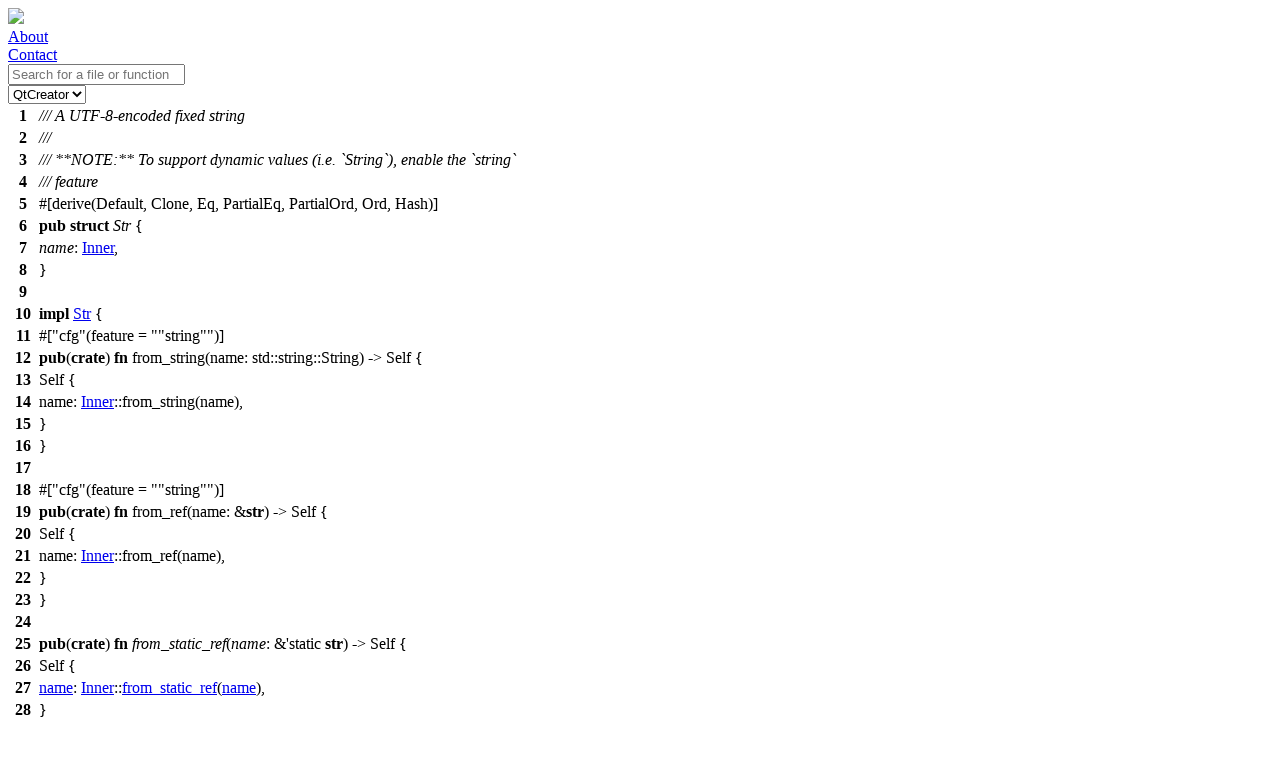

--- FILE ---
content_type: text/html; charset=utf-8
request_url: https://codebrowser.dev/tokio/crates/clap_builder-4.4.11/src/builder/str.rs.html
body_size: 7208
content:

<!DOCTYPE html>
<html>
  <head>
    <meta name="viewport" content="width=device-width, initial-scale=1.0">
    <title>str.rs - Codebrowser </title>
    <link rel="stylesheet" href="../../../../../data/staticpages.css"/>
    <link rel="stylesheet" href="../../../../../data/qtcreator.css" title="QtCreator">
    <link rel="alternate stylesheet" href="../../../../../data/kdevelop.css" title="KDevelop"/>
    <link rel="alternate stylesheet" href="../../../../../data/solarized.css" title="Solarized"/>
    <script type="text/javascript" src="../../../../../data/jquery/jquery.min.js"></script>
    <script type="text/javascript" src="../../../../../data/jquery/jquery-ui.min.js"></script>
    <script>var file = 'crates/clap_builder-4.4.11/src/builder/str.rs'; var root_path = '../../../..'; var data_path = '../../../../../data'; var ecma_script_api_version = 2;</script>
    <script src="../../../../../data/codebrowser.js"></script>
  </head>
<body>
  <div id='header'>
    <div id='rowOne' class='flexStyle'>
      <div id='logo' class='marginAuto'>
        <a class='logo' href='/'><img src="../../../../../data/codebrowserLogo.png" /></a>
      </div>
      <div id='about' class='marginAuto'>
        <a href='/about.html'>About</a>
      </div>
      <div id='contact' class='marginAuto'>
        <a href='mailto:info@kdab.com'>Contact</a>
      </div>
    </div>
    <div id='rowTwo' class='flexStyle flexGrow'>
      <div id='searchbox' class='marginAuto flexGrow'>
        <input id='searchline' placeholder='Search for a file or function' type='text'/>
      </div>
      <div id='style'>
        <div id='stylename'></div>
        <div class='custom-select'>
          <select id='change_style' class='opt_style'>
            <option value='qtcreator'>QtCreator</option>
            <option value='kdevelop'>KDevelop</option>
            <option value='solarized'>Solarized</option>
          </select>
        </div>
      </div>
    </div>
  </div>
<div id='content'>
<table class='code'>
<tbody>
<tr>
<th>1</th><td><i>/// A UTF-8-encoded fixed string</i></td></tr>
<tr><th id="2">2</th><td><i>///</i></td></tr>
<tr><th id="3">3</th><td><i>/// **NOTE:** To support dynamic values (i.e. `String`), enable the `string`</i></td></tr>
<tr><th id="4">4</th><td><i>/// feature</i></td></tr>
<tr><th id="5">5</th><td>#[<span class="namespace">derive</span>(Default, Clone, Eq, PartialEq, PartialOrd, Ord, Hash)]</td></tr>
<tr><th id="6">6</th><td><b>pub</b> <b>struct</b> <dfn class="type decl def" data-ref="clap_builder::str::builder::Str">Str</dfn> {</td></tr>
<tr><th id="7">7</th><td>    <dfn class="field decl def" data-ref="clap_builder::str::builder::Str::name">name</dfn>: <a href="#260" class="type ref" data-ref="clap_builder::inner::str::builder::Inner">Inner</a>,</td></tr>
<tr><th id="8">8</th><td>}</td></tr>
<tr><th id="9">9</th><td></td></tr>
<tr><th id="10">10</th><td><b>impl</b> <a href="#6" class="type ref" data-ref="clap_builder::str::builder::Str">Str</a> {</td></tr>
<tr><th id="11">11</th><td>    #[<q>cfg</q>(feature = <q>"string"</q>)]</td></tr>
<tr><th id="12">12</th><td>    <b>pub</b>(<b>crate</b>) <b>fn</b> <a class="fn">from_string</a>(<a  class="local ref"  title="name">name</a>: <span class="namespace">std</span>::<span class="namespace">string</span>::<a class="type">String</a>) -&gt; Self {</td></tr>
<tr><th id="13">13</th><td>        Self {</td></tr>
<tr><th id="14">14</th><td>            name: <a href="#260" class="type ref" data-ref="clap_builder::inner::str::builder::Inner">Inner</a>::<a class="fn">from_string</a>(name),</td></tr>
<tr><th id="15">15</th><td>        }</td></tr>
<tr><th id="16">16</th><td>    }</td></tr>
<tr><th id="17">17</th><td></td></tr>
<tr><th id="18">18</th><td>    #[<q>cfg</q>(feature = <q>"string"</q>)]</td></tr>
<tr><th id="19">19</th><td>    <b>pub</b>(<b>crate</b>) <b>fn</b> <a class="fn">from_ref</a>(<a  class="local ref"  title="name">name</a>: &<b>str</b>) -&gt; Self {</td></tr>
<tr><th id="20">20</th><td>        Self {</td></tr>
<tr><th id="21">21</th><td>            name: <a href="#260" class="type ref" data-ref="clap_builder::inner::str::builder::Inner">Inner</a>::<a class="fn">from_ref</a>(name),</td></tr>
<tr><th id="22">22</th><td>        }</td></tr>
<tr><th id="23">23</th><td>    }</td></tr>
<tr><th id="24">24</th><td></td></tr>
<tr><th id="25">25</th><td>    <b>pub</b>(<b>crate</b>) <b>fn</b> <dfn class="fn decl def" data-ref="clap_builder::str::builder::Str::from_static_ref">from_static_ref</dfn>(<dfn id="599" class="local decl" data-ref="599" data-type="&str" title="name">name</dfn>: &'static <b>str</b>) -&gt; Self {</td></tr>
<tr><th id="26">26</th><td>        Self {</td></tr>
<tr><th id="27">27</th><td>            <a href="#7" class="field ref" data-ref="clap_builder::str::builder::Str::name">name</a>: <a href="#260" class="type ref" data-ref="clap_builder::inner::str::builder::Inner">Inner</a>::<a href="#263" class="fn ref" data-ref="clap_builder::inner::str::builder::Inner::from_static_ref">from_static_ref</a>(<a href="#25" class="local ref" data-ref="599" title="name">name</a>),</td></tr>
<tr><th id="28">28</th><td>        }</td></tr>
<tr><th id="29">29</th><td>    }</td></tr>
<tr><th id="30">30</th><td></td></tr>
<tr><th id="31">31</th><td>    <b>pub</b>(<b>crate</b>) <b>fn</b> <dfn class="fn decl def" data-ref="clap_builder::str::builder::Str::into_inner">into_inner</dfn>(self) -&gt; <a href="#260" class="type ref" data-ref="clap_builder::inner::str::builder::Inner">Inner</a> {</td></tr>
<tr><th id="32">32</th><td>        self.<a href="#7" class="field ref" data-ref="clap_builder::str::builder::Str::name">name</a></td></tr>
<tr><th id="33">33</th><td>    }</td></tr>
<tr><th id="34">34</th><td></td></tr>
<tr><th id="35">35</th><td>    <i>/// Get the raw string of the `Str`</i></td></tr>
<tr><th id="36">36</th><td>    <b>pub</b> <b>fn</b> <dfn class="fn decl def" data-ref="clap_builder::str::builder::Str::as_str">as_str</dfn>(&self) -&gt; &<b>str</b> {</td></tr>
<tr><th id="37">37</th><td>        self.<a href="#7" class="field ref" data-ref="clap_builder::str::builder::Str::name">name</a>.<a href="#267" class="fn ref" data-ref="clap_builder::inner::str::builder::Inner::as_str">as_str</a>()</td></tr>
<tr><th id="38">38</th><td>    }</td></tr>
<tr><th id="39">39</th><td>}</td></tr>
<tr><th id="40">40</th><td></td></tr>
<tr><th id="41">41</th><td><b>impl</b> <a class="type">From</a>&lt;&'_ <a href="#6" class="type ref" data-ref="clap_builder::str::builder::Str">Str</a>&gt; <b>for</b> <a href="#6" class="type ref" data-ref="clap_builder::str::builder::Str">Str</a> {</td></tr>
<tr><th id="42">42</th><td>    <b>fn</b> <dfn class="fn decl def" data-ref="clap_builder::str::builder::Str::from">from</dfn>(<dfn id="932" class="local decl" data-ref="932" data-type="Str" title="id">id</dfn>: &'_ <a href="#6" class="type ref" data-ref="clap_builder::str::builder::Str">Str</a>) -&gt; Self {</td></tr>
<tr><th id="43">43</th><td>        <a href="#42" class="local ref" data-ref="932" title="id">id</a>.<a class="fn">clone</a>()</td></tr>
<tr><th id="44">44</th><td>    }</td></tr>
<tr><th id="45">45</th><td>}</td></tr>
<tr><th id="46">46</th><td></td></tr>
<tr><th id="47">47</th><td>#[<q>cfg</q>(feature = <q>"string"</q>)]</td></tr>
<tr><th id="48">48</th><td><b>impl</b> <a class="type">From</a>&lt;<span class="namespace">std</span>::<span class="namespace">string</span>::<a class="type">String</a>&gt; <b>for</b> <a href="#6" class="type ref" data-ref="clap_builder::str::builder::Str">Str</a> {</td></tr>
<tr><th id="49">49</th><td>    <b>fn</b> <a class="fn">from</a>(<a  class="local ref"  title="name">name</a>: <span class="namespace">std</span>::<span class="namespace">string</span>::<a class="type">String</a>) -&gt; <a class="type">Self</a> {</td></tr>
<tr><th id="50">50</th><td>        <a class="type">Self</a>::<a class="fn">from_string</a>(name)</td></tr>
<tr><th id="51">51</th><td>    }</td></tr>
<tr><th id="52">52</th><td>}</td></tr>
<tr><th id="53">53</th><td></td></tr>
<tr><th id="54">54</th><td>#[<q>cfg</q>(feature = <q>"string"</q>)]</td></tr>
<tr><th id="55">55</th><td><b>impl</b> <a class="type">From</a>&lt;&'_ <span class="namespace">std</span>::<span class="namespace">string</span>::<a class="type">String</a>&gt; <b>for</b> <a href="#6" class="type ref" data-ref="clap_builder::str::builder::Str">Str</a> {</td></tr>
<tr><th id="56">56</th><td>    <b>fn</b> <a class="fn">from</a>(<a  class="local ref"  title="name">name</a>: &'_ <span class="namespace">std</span>::<span class="namespace">string</span>::<a class="type">String</a>) -&gt; <a class="type">Self</a> {</td></tr>
<tr><th id="57">57</th><td>        <a class="type">Self</a>::<a class="fn">from_ref</a>(name.<a class="fn">as_str</a>())</td></tr>
<tr><th id="58">58</th><td>    }</td></tr>
<tr><th id="59">59</th><td>}</td></tr>
<tr><th id="60">60</th><td></td></tr>
<tr><th id="61">61</th><td><b>impl</b> <a class="type">From</a>&lt;&'static <b>str</b>&gt; <b>for</b> <a href="#6" class="type ref" data-ref="clap_builder::str::builder::Str">Str</a> {</td></tr>
<tr><th id="62">62</th><td>    <b>fn</b> <dfn class="fn decl def" data-ref="clap_builder::str::builder::Str::from">from</dfn>(<dfn id="1359" class="local decl" data-ref="1359" data-type="&str" title="name">name</dfn>: &'static <b>str</b>) -&gt; Self {</td></tr>
<tr><th id="63">63</th><td>        Self::<a href="#25" class="fn ref" data-ref="clap_builder::str::builder::Str::from_static_ref">from_static_ref</a>(<a href="#62" class="local ref" data-ref="1359" title="name">name</a>)</td></tr>
<tr><th id="64">64</th><td>    }</td></tr>
<tr><th id="65">65</th><td>}</td></tr>
<tr><th id="66">66</th><td></td></tr>
<tr><th id="67">67</th><td><b>impl</b> <a class="type">From</a>&lt;&'_ &'static <b>str</b>&gt; <b>for</b> <a href="#6" class="type ref" data-ref="clap_builder::str::builder::Str">Str</a> {</td></tr>
<tr><th id="68">68</th><td>    <b>fn</b> <dfn class="fn decl def" data-ref="clap_builder::str::builder::Str::from">from</dfn>(<dfn id="1484" class="local decl" data-ref="1484" data-type="&&str" title="name">name</dfn>: &'_ &'static <b>str</b>) -&gt; Self {</td></tr>
<tr><th id="69">69</th><td>        Self::<a href="#25" class="fn ref" data-ref="clap_builder::str::builder::Str::from_static_ref">from_static_ref</a>(<a href="#68" class="local ref" data-ref="1484" title="name">name</a>)</td></tr>
<tr><th id="70">70</th><td>    }</td></tr>
<tr><th id="71">71</th><td>}</td></tr>
<tr><th id="72">72</th><td></td></tr>
<tr><th id="73">73</th><td><b>impl</b> <a class="type">From</a>&lt;<a href="#6" class="type ref" data-ref="clap_builder::str::builder::Str">Str</a>&gt; <b>for</b> <a class="type">String</a> {</td></tr>
<tr><th id="74">74</th><td>    <b>fn</b> <dfn class="fn decl def" data-ref="clap_builder::str::builder::from">from</dfn>(<dfn id="1603" class="local decl" data-ref="1603" data-type="Str" title="name">name</dfn>: <a href="#6" class="type ref" data-ref="clap_builder::str::builder::Str">Str</a>) -&gt; Self {</td></tr>
<tr><th id="75">75</th><td>        <a href="#74" class="local ref" data-ref="1603" title="name">name</a>.<a href="#7" class="field ref" data-ref="clap_builder::str::builder::Str::name">name</a>.<a href="#271" class="fn ref" data-ref="clap_builder::inner::str::builder::Inner::into_string">into_string</a>()</td></tr>
<tr><th id="76">76</th><td>    }</td></tr>
<tr><th id="77">77</th><td>}</td></tr>
<tr><th id="78">78</th><td></td></tr>
<tr><th id="79">79</th><td><b>impl</b> <a class="type">From</a>&lt;<a href="#6" class="type ref" data-ref="clap_builder::str::builder::Str">Str</a>&gt; <b>for</b> <a class="type">Vec</a>&lt;<b>u8</b>&gt; {</td></tr>
<tr><th id="80">80</th><td>    <b>fn</b> <dfn class="fn decl def" data-ref="clap_builder::str::builder::from">from</dfn>(<dfn id="1706" class="local decl" data-ref="1706" data-type="Str" title="name">name</dfn>: <a href="#6" class="type ref" data-ref="clap_builder::str::builder::Str">Str</a>) -&gt; Self {</td></tr>
<tr><th id="81">81</th><td>        <a class="type">String</a>::<a class="fn">from</a>(<a href="#80" class="local ref" data-ref="1706" title="name">name</a>).<a class="fn">into</a>()</td></tr>
<tr><th id="82">82</th><td>    }</td></tr>
<tr><th id="83">83</th><td>}</td></tr>
<tr><th id="84">84</th><td></td></tr>
<tr><th id="85">85</th><td><b>impl</b> <a class="type">From</a>&lt;<a href="#6" class="type ref" data-ref="clap_builder::str::builder::Str">Str</a>&gt; <b>for</b> <span class="namespace">std</span>::<span class="namespace">ffi</span>::<a class="type">OsString</a> {</td></tr>
<tr><th id="86">86</th><td>    <b>fn</b> <dfn class="fn decl def" data-ref="clap_builder::str::builder::from">from</dfn>(<dfn id="1822" class="local decl" data-ref="1822" data-type="Str" title="name">name</dfn>: <a href="#6" class="type ref" data-ref="clap_builder::str::builder::Str">Str</a>) -&gt; Self {</td></tr>
<tr><th id="87">87</th><td>        <a class="type">String</a>::<a class="fn">from</a>(<a href="#86" class="local ref" data-ref="1822" title="name">name</a>).<a class="fn">into</a>()</td></tr>
<tr><th id="88">88</th><td>    }</td></tr>
<tr><th id="89">89</th><td>}</td></tr>
<tr><th id="90">90</th><td></td></tr>
<tr><th id="91">91</th><td><b>impl</b> <a class="type">From</a>&lt;<a href="#6" class="type ref" data-ref="clap_builder::str::builder::Str">Str</a>&gt; <b>for</b> <span class="namespace">std</span>::<span class="namespace">path</span>::<a class="type">PathBuf</a> {</td></tr>
<tr><th id="92">92</th><td>    <b>fn</b> <dfn class="fn decl def" data-ref="clap_builder::str::builder::from">from</dfn>(<dfn id="1938" class="local decl" data-ref="1938" data-type="Str" title="name">name</dfn>: <a href="#6" class="type ref" data-ref="clap_builder::str::builder::Str">Str</a>) -&gt; Self {</td></tr>
<tr><th id="93">93</th><td>        <a class="type">String</a>::<a class="fn">from</a>(<a href="#92" class="local ref" data-ref="1938" title="name">name</a>).<a class="fn">into</a>()</td></tr>
<tr><th id="94">94</th><td>    }</td></tr>
<tr><th id="95">95</th><td>}</td></tr>
<tr><th id="96">96</th><td></td></tr>
<tr><th id="97">97</th><td><b>impl</b> <span class="namespace">std</span>::<span class="namespace">fmt</span>::<a class="type">Display</a> <b>for</b> <a href="#6" class="type ref" data-ref="clap_builder::str::builder::Str">Str</a> {</td></tr>
<tr><th id="98">98</th><td>    #[<q>inline</q>]</td></tr>
<tr><th id="99">99</th><td>    <b>fn</b> <dfn class="fn decl def" data-ref="clap_builder::str::builder::Str::fmt">fmt</dfn>(&self, <dfn id="2067" class="local decl" data-ref="2067" data-type="&mut {unknown}" title="f">f</dfn>: &<b>mut</b> <span class="namespace">std</span>::<span class="namespace">fmt</span>::<a class="type">Formatter</a>&lt;'_&gt;) -&gt; <span class="namespace">std</span>::<span class="namespace">fmt</span>::<a class="type">Result</a> {</td></tr>
<tr><th id="100">100</th><td>        <span class="namespace">std</span>::<span class="namespace">fmt</span>::<a class="type">Display</a>::<a class="fn">fmt</a>(self.<a href="#36" class="fn ref" data-ref="clap_builder::str::builder::Str::as_str">as_str</a>(), <a href="#99" class="local ref" data-ref="2067" title="f">f</a>)</td></tr>
<tr><th id="101">101</th><td>    }</td></tr>
<tr><th id="102">102</th><td>}</td></tr>
<tr><th id="103">103</th><td></td></tr>
<tr><th id="104">104</th><td><b>impl</b> <span class="namespace">std</span>::<span class="namespace">fmt</span>::<a class="type">Debug</a> <b>for</b> <a href="#6" class="type ref" data-ref="clap_builder::str::builder::Str">Str</a> {</td></tr>
<tr><th id="105">105</th><td>    #[<q>inline</q>]</td></tr>
<tr><th id="106">106</th><td>    <b>fn</b> <dfn class="fn decl def" data-ref="clap_builder::str::builder::Str::fmt">fmt</dfn>(&self, <dfn id="2243" class="local decl" data-ref="2243" data-type="&mut {unknown}" title="f">f</dfn>: &<b>mut</b> <span class="namespace">std</span>::<span class="namespace">fmt</span>::<a class="type">Formatter</a>&lt;'_&gt;) -&gt; <span class="namespace">std</span>::<span class="namespace">fmt</span>::<a class="type">Result</a> {</td></tr>
<tr><th id="107">107</th><td>        <span class="namespace">std</span>::<span class="namespace">fmt</span>::<a class="type">Debug</a>::<a class="fn">fmt</a>(self.<a href="#36" class="fn ref" data-ref="clap_builder::str::builder::Str::as_str">as_str</a>(), <a href="#106" class="local ref" data-ref="2243" title="f">f</a>)</td></tr>
<tr><th id="108">108</th><td>    }</td></tr>
<tr><th id="109">109</th><td>}</td></tr>
<tr><th id="110">110</th><td></td></tr>
<tr><th id="111">111</th><td><b>impl</b> <span class="namespace">std</span>::<span class="namespace">ops</span>::<a class="type">Deref</a> <b>for</b> <a href="#6" class="type ref" data-ref="clap_builder::str::builder::Str">Str</a> {</td></tr>
<tr><th id="112">112</th><td>    <b>type</b> <dfn class="typedef decl def" data-ref="clap_builder::str::builder::Str::Target">Target</dfn> = <b>str</b>;</td></tr>
<tr><th id="113">113</th><td></td></tr>
<tr><th id="114">114</th><td>    #[<q>inline</q>]</td></tr>
<tr><th id="115">115</th><td>    <b>fn</b> <dfn class="fn decl def" data-ref="clap_builder::str::builder::Str::deref">deref</dfn>(&self) -&gt; &<b>str</b> {</td></tr>
<tr><th id="116">116</th><td>        self.<a href="#36" class="fn ref" data-ref="clap_builder::str::builder::Str::as_str">as_str</a>()</td></tr>
<tr><th id="117">117</th><td>    }</td></tr>
<tr><th id="118">118</th><td>}</td></tr>
<tr><th id="119">119</th><td></td></tr>
<tr><th id="120">120</th><td><b>impl</b> <a class="type">AsRef</a>&lt;<b>str</b>&gt; <b>for</b> <a href="#6" class="type ref" data-ref="clap_builder::str::builder::Str">Str</a> {</td></tr>
<tr><th id="121">121</th><td>    #[<q>inline</q>]</td></tr>
<tr><th id="122">122</th><td>    <b>fn</b> <dfn class="fn decl def" data-ref="clap_builder::str::builder::Str::as_ref">as_ref</dfn>(&self) -&gt; &<b>str</b> {</td></tr>
<tr><th id="123">123</th><td>        self.<a href="#36" class="fn ref" data-ref="clap_builder::str::builder::Str::as_str">as_str</a>()</td></tr>
<tr><th id="124">124</th><td>    }</td></tr>
<tr><th id="125">125</th><td>}</td></tr>
<tr><th id="126">126</th><td></td></tr>
<tr><th id="127">127</th><td><b>impl</b> <a class="type">AsRef</a>&lt;[<b>u8</b>]&gt; <b>for</b> <a href="#6" class="type ref" data-ref="clap_builder::str::builder::Str">Str</a> {</td></tr>
<tr><th id="128">128</th><td>    #[<q>inline</q>]</td></tr>
<tr><th id="129">129</th><td>    <b>fn</b> <dfn class="fn decl def" data-ref="clap_builder::str::builder::Str::as_ref">as_ref</dfn>(&self) -&gt; &[<b>u8</b>] {</td></tr>
<tr><th id="130">130</th><td>        self.<a class="fn">as_bytes</a>()</td></tr>
<tr><th id="131">131</th><td>    }</td></tr>
<tr><th id="132">132</th><td>}</td></tr>
<tr><th id="133">133</th><td></td></tr>
<tr><th id="134">134</th><td><b>impl</b> <a class="type">AsRef</a>&lt;<span class="namespace">std</span>::<span class="namespace">ffi</span>::<a class="type">OsStr</a>&gt; <b>for</b> <a href="#6" class="type ref" data-ref="clap_builder::str::builder::Str">Str</a> {</td></tr>
<tr><th id="135">135</th><td>    #[<q>inline</q>]</td></tr>
<tr><th id="136">136</th><td>    <b>fn</b> <dfn class="fn decl def" data-ref="clap_builder::str::builder::Str::as_ref">as_ref</dfn>(&self) -&gt; &<span class="namespace">std</span>::<span class="namespace">ffi</span>::<a class="type">OsStr</a> {</td></tr>
<tr><th id="137">137</th><td>        (**self).<a class="fn">as_ref</a>()</td></tr>
<tr><th id="138">138</th><td>    }</td></tr>
<tr><th id="139">139</th><td>}</td></tr>
<tr><th id="140">140</th><td></td></tr>
<tr><th id="141">141</th><td><b>impl</b> <a class="type">AsRef</a>&lt;<span class="namespace">std</span>::<span class="namespace">path</span>::<a class="type">Path</a>&gt; <b>for</b> <a href="#6" class="type ref" data-ref="clap_builder::str::builder::Str">Str</a> {</td></tr>
<tr><th id="142">142</th><td>    #[<q>inline</q>]</td></tr>
<tr><th id="143">143</th><td>    <b>fn</b> <dfn class="fn decl def" data-ref="clap_builder::str::builder::Str::as_ref">as_ref</dfn>(&self) -&gt; &<span class="namespace">std</span>::<span class="namespace">path</span>::<a class="type">Path</a> {</td></tr>
<tr><th id="144">144</th><td>        <span class="namespace">std</span>::<span class="namespace">path</span>::<a class="type">Path</a>::<a class="fn">new</a>(self)</td></tr>
<tr><th id="145">145</th><td>    }</td></tr>
<tr><th id="146">146</th><td>}</td></tr>
<tr><th id="147">147</th><td></td></tr>
<tr><th id="148">148</th><td><b>impl</b> <span class="namespace">std</span>::<span class="namespace">borrow</span>::<a class="type">Borrow</a>&lt;<b>str</b>&gt; <b>for</b> <a href="#6" class="type ref" data-ref="clap_builder::str::builder::Str">Str</a> {</td></tr>
<tr><th id="149">149</th><td>    #[<q>inline</q>]</td></tr>
<tr><th id="150">150</th><td>    <b>fn</b> <dfn class="fn decl def" data-ref="clap_builder::str::builder::Str::borrow">borrow</dfn>(&self) -&gt; &<b>str</b> {</td></tr>
<tr><th id="151">151</th><td>        self.<a href="#36" class="fn ref" data-ref="clap_builder::str::builder::Str::as_str">as_str</a>()</td></tr>
<tr><th id="152">152</th><td>    }</td></tr>
<tr><th id="153">153</th><td>}</td></tr>
<tr><th id="154">154</th><td></td></tr>
<tr><th id="155">155</th><td><b>impl</b> <a class="type">PartialEq</a>&lt;<b>str</b>&gt; <b>for</b> <a href="#6" class="type ref" data-ref="clap_builder::str::builder::Str">Str</a> {</td></tr>
<tr><th id="156">156</th><td>    #[<q>inline</q>]</td></tr>
<tr><th id="157">157</th><td>    <b>fn</b> <dfn class="fn decl def" data-ref="clap_builder::str::builder::Str::eq">eq</dfn>(&self, <dfn id="3138" class="local decl" data-ref="3138" data-type="&str" title="other">other</dfn>: &<b>str</b>) -&gt; <b>bool</b> {</td></tr>
<tr><th id="158">158</th><td>        <a class="type">PartialEq</a>::<a class="fn">eq</a>(self.<a href="#36" class="fn ref" data-ref="clap_builder::str::builder::Str::as_str">as_str</a>(), <a href="#157" class="local ref" data-ref="3138" title="other">other</a>)</td></tr>
<tr><th id="159">159</th><td>    }</td></tr>
<tr><th id="160">160</th><td>}</td></tr>
<tr><th id="161">161</th><td><b>impl</b> <a class="type">PartialEq</a>&lt;<a href="#6" class="type ref" data-ref="clap_builder::str::builder::Str">Str</a>&gt; <b>for</b> <b>str</b> {</td></tr>
<tr><th id="162">162</th><td>    #[<q>inline</q>]</td></tr>
<tr><th id="163">163</th><td>    <b>fn</b> <dfn class="fn decl def" data-ref="clap_builder::str::builder::eq">eq</dfn>(&self, <dfn id="3274" class="local decl" data-ref="3274" data-type="Str" title="other">other</dfn>: &<a href="#6" class="type ref" data-ref="clap_builder::str::builder::Str">Str</a>) -&gt; <b>bool</b> {</td></tr>
<tr><th id="164">164</th><td>        <a class="type">PartialEq</a>::<a class="fn">eq</a>(self, <a href="#163" class="local ref" data-ref="3274" title="other">other</a>.<a href="#36" class="fn ref" data-ref="clap_builder::str::builder::Str::as_str">as_str</a>())</td></tr>
<tr><th id="165">165</th><td>    }</td></tr>
<tr><th id="166">166</th><td>}</td></tr>
<tr><th id="167">167</th><td></td></tr>
<tr><th id="168">168</th><td><b>impl</b> <a class="type">PartialEq</a>&lt;&'_ <b>str</b>&gt; <b>for</b> <a href="#6" class="type ref" data-ref="clap_builder::str::builder::Str">Str</a> {</td></tr>
<tr><th id="169">169</th><td>    #[<q>inline</q>]</td></tr>
<tr><th id="170">170</th><td>    <b>fn</b> <dfn class="fn decl def" data-ref="clap_builder::str::builder::Str::eq">eq</dfn>(&self, <dfn id="3415" class="local decl" data-ref="3415" data-type="&&str" title="other">other</dfn>: &&<b>str</b>) -&gt; <b>bool</b> {</td></tr>
<tr><th id="171">171</th><td>        <a class="type">PartialEq</a>::<a class="fn">eq</a>(self.<a href="#36" class="fn ref" data-ref="clap_builder::str::builder::Str::as_str">as_str</a>(), *<a href="#170" class="local ref" data-ref="3415" title="other">other</a>)</td></tr>
<tr><th id="172">172</th><td>    }</td></tr>
<tr><th id="173">173</th><td>}</td></tr>
<tr><th id="174">174</th><td><b>impl</b> <a class="type">PartialEq</a>&lt;<a href="#6" class="type ref" data-ref="clap_builder::str::builder::Str">Str</a>&gt; <b>for</b> &'_ <b>str</b> {</td></tr>
<tr><th id="175">175</th><td>    #[<q>inline</q>]</td></tr>
<tr><th id="176">176</th><td>    <b>fn</b> <dfn class="fn decl def" data-ref="clap_builder::str::builder::eq">eq</dfn>(&self, <dfn id="3557" class="local decl" data-ref="3557" data-type="Str" title="other">other</dfn>: &<a href="#6" class="type ref" data-ref="clap_builder::str::builder::Str">Str</a>) -&gt; <b>bool</b> {</td></tr>
<tr><th id="177">177</th><td>        <a class="type">PartialEq</a>::<a class="fn">eq</a>(*self, <a href="#176" class="local ref" data-ref="3557" title="other">other</a>.<a href="#36" class="fn ref" data-ref="clap_builder::str::builder::Str::as_str">as_str</a>())</td></tr>
<tr><th id="178">178</th><td>    }</td></tr>
<tr><th id="179">179</th><td>}</td></tr>
<tr><th id="180">180</th><td></td></tr>
<tr><th id="181">181</th><td><b>impl</b> <a class="type">PartialEq</a>&lt;<span class="namespace">std</span>::<span class="namespace">ffi</span>::<a class="type">OsStr</a>&gt; <b>for</b> <a href="#6" class="type ref" data-ref="clap_builder::str::builder::Str">Str</a> {</td></tr>
<tr><th id="182">182</th><td>    #[<q>inline</q>]</td></tr>
<tr><th id="183">183</th><td>    <b>fn</b> <dfn class="fn decl def" data-ref="clap_builder::str::builder::Str::eq">eq</dfn>(&self, <dfn id="3707" class="local decl" data-ref="3707" data-type="&{unknown}" title="other">other</dfn>: &<span class="namespace">std</span>::<span class="namespace">ffi</span>::<a class="type">OsStr</a>) -&gt; <b>bool</b> {</td></tr>
<tr><th id="184">184</th><td>        <a class="type">PartialEq</a>::<a class="fn">eq</a>(self.<a href="#36" class="fn ref" data-ref="clap_builder::str::builder::Str::as_str">as_str</a>(), <a href="#183" class="local ref" data-ref="3707" title="other">other</a>)</td></tr>
<tr><th id="185">185</th><td>    }</td></tr>
<tr><th id="186">186</th><td>}</td></tr>
<tr><th id="187">187</th><td><b>impl</b> <a class="type">PartialEq</a>&lt;<a href="#6" class="type ref" data-ref="clap_builder::str::builder::Str">Str</a>&gt; <b>for</b> <span class="namespace">std</span>::<span class="namespace">ffi</span>::<a class="type">OsStr</a> {</td></tr>
<tr><th id="188">188</th><td>    #[<q>inline</q>]</td></tr>
<tr><th id="189">189</th><td>    <b>fn</b> <dfn class="fn decl def" data-ref="clap_builder::str::builder::eq">eq</dfn>(&self, <dfn id="3867" class="local decl" data-ref="3867" data-type="Str" title="other">other</dfn>: &<a href="#6" class="type ref" data-ref="clap_builder::str::builder::Str">Str</a>) -&gt; <b>bool</b> {</td></tr>
<tr><th id="190">190</th><td>        <a class="type">PartialEq</a>::<a class="fn">eq</a>(self, <a href="#189" class="local ref" data-ref="3867" title="other">other</a>.<a href="#36" class="fn ref" data-ref="clap_builder::str::builder::Str::as_str">as_str</a>())</td></tr>
<tr><th id="191">191</th><td>    }</td></tr>
<tr><th id="192">192</th><td>}</td></tr>
<tr><th id="193">193</th><td></td></tr>
<tr><th id="194">194</th><td><b>impl</b> <a class="type">PartialEq</a>&lt;&'_ <span class="namespace">std</span>::<span class="namespace">ffi</span>::<a class="type">OsStr</a>&gt; <b>for</b> <a href="#6" class="type ref" data-ref="clap_builder::str::builder::Str">Str</a> {</td></tr>
<tr><th id="195">195</th><td>    #[<q>inline</q>]</td></tr>
<tr><th id="196">196</th><td>    <b>fn</b> <dfn class="fn decl def" data-ref="clap_builder::str::builder::Str::eq">eq</dfn>(&self, <dfn id="4020" class="local decl" data-ref="4020" data-type="&&{unknown}" title="other">other</dfn>: &&<span class="namespace">std</span>::<span class="namespace">ffi</span>::<a class="type">OsStr</a>) -&gt; <b>bool</b> {</td></tr>
<tr><th id="197">197</th><td>        <a class="type">PartialEq</a>::<a class="fn">eq</a>(self.<a href="#36" class="fn ref" data-ref="clap_builder::str::builder::Str::as_str">as_str</a>(), *<a href="#196" class="local ref" data-ref="4020" title="other">other</a>)</td></tr>
<tr><th id="198">198</th><td>    }</td></tr>
<tr><th id="199">199</th><td>}</td></tr>
<tr><th id="200">200</th><td><b>impl</b> <a class="type">PartialEq</a>&lt;<a href="#6" class="type ref" data-ref="clap_builder::str::builder::Str">Str</a>&gt; <b>for</b> &'_ <span class="namespace">std</span>::<span class="namespace">ffi</span>::<a class="type">OsStr</a> {</td></tr>
<tr><th id="201">201</th><td>    #[<q>inline</q>]</td></tr>
<tr><th id="202">202</th><td>    <b>fn</b> <dfn class="fn decl def" data-ref="clap_builder::str::builder::eq">eq</dfn>(&self, <dfn id="4186" class="local decl" data-ref="4186" data-type="Str" title="other">other</dfn>: &<a href="#6" class="type ref" data-ref="clap_builder::str::builder::Str">Str</a>) -&gt; <b>bool</b> {</td></tr>
<tr><th id="203">203</th><td>        <a class="type">PartialEq</a>::<a class="fn">eq</a>(*self, <a href="#202" class="local ref" data-ref="4186" title="other">other</a>.<a href="#36" class="fn ref" data-ref="clap_builder::str::builder::Str::as_str">as_str</a>())</td></tr>
<tr><th id="204">204</th><td>    }</td></tr>
<tr><th id="205">205</th><td>}</td></tr>
<tr><th id="206">206</th><td></td></tr>
<tr><th id="207">207</th><td><b>impl</b> <a class="type">PartialEq</a>&lt;<span class="namespace">std</span>::<span class="namespace">string</span>::<a class="type">String</a>&gt; <b>for</b> <a href="#6" class="type ref" data-ref="clap_builder::str::builder::Str">Str</a> {</td></tr>
<tr><th id="208">208</th><td>    #[<q>inline</q>]</td></tr>
<tr><th id="209">209</th><td>    <b>fn</b> <dfn class="fn decl def" data-ref="clap_builder::str::builder::Str::eq">eq</dfn>(&self, <dfn id="4340" class="local decl" data-ref="4340" data-type="&{unknown}" title="other">other</dfn>: &<span class="namespace">std</span>::<span class="namespace">string</span>::<a class="type">String</a>) -&gt; <b>bool</b> {</td></tr>
<tr><th id="210">210</th><td>        <a class="type">PartialEq</a>::<a class="fn">eq</a>(self.<a href="#36" class="fn ref" data-ref="clap_builder::str::builder::Str::as_str">as_str</a>(), <a href="#209" class="local ref" data-ref="4340" title="other">other</a>.<a class="fn">as_str</a>())</td></tr>
<tr><th id="211">211</th><td>    }</td></tr>
<tr><th id="212">212</th><td>}</td></tr>
<tr><th id="213">213</th><td><b>impl</b> <a class="type">PartialEq</a>&lt;<a href="#6" class="type ref" data-ref="clap_builder::str::builder::Str">Str</a>&gt; <b>for</b> <span class="namespace">std</span>::<span class="namespace">string</span>::<a class="type">String</a> {</td></tr>
<tr><th id="214">214</th><td>    #[<q>inline</q>]</td></tr>
<tr><th id="215">215</th><td>    <b>fn</b> <dfn class="fn decl def" data-ref="clap_builder::str::builder::eq">eq</dfn>(&self, <dfn id="4517" class="local decl" data-ref="4517" data-type="Str" title="other">other</dfn>: &<a href="#6" class="type ref" data-ref="clap_builder::str::builder::Str">Str</a>) -&gt; <b>bool</b> {</td></tr>
<tr><th id="216">216</th><td>        <a class="type">PartialEq</a>::<a class="fn">eq</a>(self.<a class="fn">as_str</a>(), <a href="#215" class="local ref" data-ref="4517" title="other">other</a>.<a href="#36" class="fn ref" data-ref="clap_builder::str::builder::Str::as_str">as_str</a>())</td></tr>
<tr><th id="217">217</th><td>    }</td></tr>
<tr><th id="218">218</th><td>}</td></tr>
<tr><th id="219">219</th><td></td></tr>
<tr><th id="220">220</th><td>#[<q>cfg</q>(feature = <q>"string"</q>)]</td></tr>
<tr><th id="221">221</th><td><b>pub</b>(<b>crate</b>) <b>mod</b> <span class="namespace">inner</span> {</td></tr>
<tr><th id="222">222</th><td>    #[<span class="namespace">derive</span>(Clone)]</td></tr>
<tr><th id="223">223</th><td>    <b>pub</b>(<b>crate</b>) <b>enum</b> <a class="type">Inner</a> {</td></tr>
<tr><th id="224">224</th><td>        <a class="enum">Static</a>(&'static <b>str</b>),</td></tr>
<tr><th id="225">225</th><td>        <a class="enum">Owned</a>(<a class="type">Box</a>&lt;<b>str</b>&gt;),</td></tr>
<tr><th id="226">226</th><td>    }</td></tr>
<tr><th id="227">227</th><td></td></tr>
<tr><th id="228">228</th><td>    <b>impl</b> <a href="#260" class="type ref" data-ref="clap_builder::inner::str::builder::Inner">Inner</a> {</td></tr>
<tr><th id="229">229</th><td>        <b>pub</b>(<b>crate</b>) <b>fn</b> <a class="fn">from_string</a>(<a  class="local ref"  title="name">name</a>: <span class="namespace">std</span>::<span class="namespace">string</span>::<a class="type">String</a>) -&gt; <a class="type">Self</a> {</td></tr>
<tr><th id="230">230</th><td>            <a class="type">Self</a>::<a class="fn">Owned</a>(name.<a class="fn">into_boxed_str</a>())</td></tr>
<tr><th id="231">231</th><td>        }</td></tr>
<tr><th id="232">232</th><td></td></tr>
<tr><th id="233">233</th><td>        <b>pub</b>(<b>crate</b>) <b>fn</b> <a class="fn">from_ref</a>(<a  class="local ref"  title="name">name</a>: &<b>str</b>) -&gt; <a class="type">Self</a> {</td></tr>
<tr><th id="234">234</th><td>            <a class="type">Self</a>::<a class="fn">Owned</a>(<a class="type">Box</a>::<a class="fn">from</a>(name))</td></tr>
<tr><th id="235">235</th><td>        }</td></tr>
<tr><th id="236">236</th><td></td></tr>
<tr><th id="237">237</th><td>        <b>pub</b>(<b>crate</b>) <b>fn</b> <a class="fn">from_static_ref</a>(<a  class="local ref"  title="name">name</a>: &'static <b>str</b>) -&gt; <a class="type">Self</a> {</td></tr>
<tr><th id="238">238</th><td>            <a class="type">Self</a>::<a class="fn">Static</a>(name)</td></tr>
<tr><th id="239">239</th><td>        }</td></tr>
<tr><th id="240">240</th><td></td></tr>
<tr><th id="241">241</th><td>        <b>pub</b>(<b>crate</b>) <b>fn</b> <a class="fn">as_str</a>(&self) -&gt; &<b>str</b> {</td></tr>
<tr><th id="242">242</th><td>            <b>match</b> self {</td></tr>
<tr><th id="243">243</th><td>                <a class="type">Self</a>::<a class="type">Static</a>(<a  class="local ref"  title="s">s</a>) =&gt; s,</td></tr>
<tr><th id="244">244</th><td>                <a class="type">Self</a>::<a class="type">Owned</a>(<a  class="local ref"  title="s">s</a>) =&gt; s.<a class="fn">as_ref</a>(),</td></tr>
<tr><th id="245">245</th><td>            }</td></tr>
<tr><th id="246">246</th><td>        }</td></tr>
<tr><th id="247">247</th><td></td></tr>
<tr><th id="248">248</th><td>        <b>pub</b>(<b>crate</b>) <b>fn</b> <a class="fn">into_string</a>(self) -&gt; <a class="type">String</a> {</td></tr>
<tr><th id="249">249</th><td>            <b>match</b> self {</td></tr>
<tr><th id="250">250</th><td>                <a class="type">Self</a>::<a class="type">Static</a>(<a  class="local ref"  title="s">s</a>) =&gt; s.<a class="fn">to_owned</a>(),</td></tr>
<tr><th id="251">251</th><td>                <a class="type">Self</a>::<a class="type">Owned</a>(<a  class="local ref"  title="s">s</a>) =&gt; s.<a class="fn">into</a>(),</td></tr>
<tr><th id="252">252</th><td>            }</td></tr>
<tr><th id="253">253</th><td>        }</td></tr>
<tr><th id="254">254</th><td>    }</td></tr>
<tr><th id="255">255</th><td>}</td></tr>
<tr><th id="256">256</th><td></td></tr>
<tr><th id="257">257</th><td>#[<q>cfg</q>(not(feature = <q>"string"</q>))]</td></tr>
<tr><th id="258">258</th><td><b>pub</b>(<b>crate</b>) <b>mod</b> <span class="namespace">inner</span> {</td></tr>
<tr><th id="259">259</th><td>    #[<span class="namespace">derive</span>(Clone)]</td></tr>
<tr><th id="260">260</th><td>    <b>pub</b>(<b>crate</b>) <b>struct</b> <dfn class="type decl def" data-ref="clap_builder::inner::str::builder::Inner">Inner</dfn>(<b>pub</b>(<b>crate</b>) &'static <b>str</b>);</td></tr>
<tr><th id="261">261</th><td></td></tr>
<tr><th id="262">262</th><td>    <b>impl</b> <a href="#260" class="type ref" data-ref="clap_builder::inner::str::builder::Inner">Inner</a> {</td></tr>
<tr><th id="263">263</th><td>        <b>pub</b>(<b>crate</b>) <b>fn</b> <dfn class="fn decl def" data-ref="clap_builder::inner::str::builder::Inner::from_static_ref">from_static_ref</dfn>(<dfn id="5693" class="local decl" data-ref="5693" data-type="&str" title="name">name</dfn>: &'static <b>str</b>) -&gt; Self {</td></tr>
<tr><th id="264">264</th><td>            Self(<a href="#263" class="local ref" data-ref="5693" title="name">name</a>)</td></tr>
<tr><th id="265">265</th><td>        }</td></tr>
<tr><th id="266">266</th><td></td></tr>
<tr><th id="267">267</th><td>        <b>pub</b>(<b>crate</b>) <b>fn</b> <dfn class="fn decl def" data-ref="clap_builder::inner::str::builder::Inner::as_str">as_str</dfn>(&self) -&gt; &<b>str</b> {</td></tr>
<tr><th id="268">268</th><td>            self.<a href="#260" class="field ref" data-ref="clap_builder::inner::str::builder::Inner::0">0</a></td></tr>
<tr><th id="269">269</th><td>        }</td></tr>
<tr><th id="270">270</th><td></td></tr>
<tr><th id="271">271</th><td>        <b>pub</b>(<b>crate</b>) <b>fn</b> <dfn class="fn decl def" data-ref="clap_builder::inner::str::builder::Inner::into_string">into_string</dfn>(self) -&gt; <a class="type">String</a> {</td></tr>
<tr><th id="272">272</th><td>            self.<a href="#267" class="fn ref" data-ref="clap_builder::inner::str::builder::Inner::as_str">as_str</a>().<a class="fn">to_owned</a>()</td></tr>
<tr><th id="273">273</th><td>        }</td></tr>
<tr><th id="274">274</th><td>    }</td></tr>
<tr><th id="275">275</th><td>}</td></tr>
<tr><th id="276">276</th><td></td></tr>
<tr><th id="277">277</th><td><b>pub</b>(<b>crate</b>) <b>use</b> <span class="namespace">inner</span>::<a href="#260" class="type ref" data-ref="clap_builder::inner::str::builder::Inner">Inner</a>;</td></tr>
<tr><th id="278">278</th><td></td></tr>
<tr><th id="279">279</th><td><b>impl</b> <a class="type">Default</a> <b>for</b> <a href="#260" class="type ref" data-ref="clap_builder::inner::str::builder::Inner">Inner</a> {</td></tr>
<tr><th id="280">280</th><td>    <b>fn</b> <dfn class="fn decl def" data-ref="clap_builder::str::builder::Inner::default">default</dfn>() -&gt; Self {</td></tr>
<tr><th id="281">281</th><td>        Self::<a href="#263" class="fn ref" data-ref="clap_builder::inner::str::builder::Inner::from_static_ref">from_static_ref</a>(<q>""</q>)</td></tr>
<tr><th id="282">282</th><td>    }</td></tr>
<tr><th id="283">283</th><td>}</td></tr>
<tr><th id="284">284</th><td></td></tr>
<tr><th id="285">285</th><td><b>impl</b> <a class="type">PartialEq</a> <b>for</b> <a href="#260" class="type ref" data-ref="clap_builder::inner::str::builder::Inner">Inner</a> {</td></tr>
<tr><th id="286">286</th><td>    <b>fn</b> <dfn class="fn decl def" data-ref="clap_builder::str::builder::Inner::eq">eq</dfn>(&self, <dfn id="6110" class="local decl" data-ref="6110" data-type="Inner" title="other">other</dfn>: &<a href="#260" class="type ref" data-ref="clap_builder::inner::str::builder::Inner">Inner</a>) -&gt; <b>bool</b> {</td></tr>
<tr><th id="287">287</th><td>        self.<a href="#267" class="fn ref" data-ref="clap_builder::inner::str::builder::Inner::as_str">as_str</a>() == <a href="#286" class="local ref" data-ref="6110" title="other">other</a>.<a href="#267" class="fn ref" data-ref="clap_builder::inner::str::builder::Inner::as_str">as_str</a>()</td></tr>
<tr><th id="288">288</th><td>    }</td></tr>
<tr><th id="289">289</th><td>}</td></tr>
<tr><th id="290">290</th><td></td></tr>
<tr><th id="291">291</th><td><b>impl</b> <a class="type">PartialOrd</a> <b>for</b> <a href="#260" class="type ref" data-ref="clap_builder::inner::str::builder::Inner">Inner</a> {</td></tr>
<tr><th id="292">292</th><td>    <b>fn</b> <dfn class="fn decl def" data-ref="clap_builder::str::builder::Inner::partial_cmp">partial_cmp</dfn>(&self, <dfn id="6238" class="local decl" data-ref="6238" data-type="Inner" title="other">other</dfn>: &Self) -&gt; <a class="type">Option</a>&lt;<span class="namespace">std</span>::<span class="namespace">cmp</span>::<a class="type">Ordering</a>&gt; {</td></tr>
<tr><th id="293">293</th><td>        <a class="fn">Some</a>(self.<a class="fn">cmp</a>(<a href="#292" class="local ref" data-ref="6238" title="other">other</a>))</td></tr>
<tr><th id="294">294</th><td>    }</td></tr>
<tr><th id="295">295</th><td>}</td></tr>
<tr><th id="296">296</th><td></td></tr>
<tr><th id="297">297</th><td><b>impl</b> <a class="type">Ord</a> <b>for</b> <a href="#260" class="type ref" data-ref="clap_builder::inner::str::builder::Inner">Inner</a> {</td></tr>
<tr><th id="298">298</th><td>    <b>fn</b> <dfn class="fn decl def" data-ref="clap_builder::str::builder::Inner::cmp">cmp</dfn>(&self, <dfn id="6362" class="local decl" data-ref="6362" data-type="Inner" title="other">other</dfn>: &<a href="#260" class="type ref" data-ref="clap_builder::inner::str::builder::Inner">Inner</a>) -&gt; <span class="namespace">std</span>::<span class="namespace">cmp</span>::<a class="type">Ordering</a> {</td></tr>
<tr><th id="299">299</th><td>        self.<a href="#267" class="fn ref" data-ref="clap_builder::inner::str::builder::Inner::as_str">as_str</a>().<a class="fn">cmp</a>(<a href="#298" class="local ref" data-ref="6362" title="other">other</a>.<a href="#267" class="fn ref" data-ref="clap_builder::inner::str::builder::Inner::as_str">as_str</a>())</td></tr>
<tr><th id="300">300</th><td>    }</td></tr>
<tr><th id="301">301</th><td>}</td></tr>
<tr><th id="302">302</th><td></td></tr>
<tr><th id="303">303</th><td><b>impl</b> <a class="type">Eq</a> <b>for</b> <a href="#260" class="type ref" data-ref="clap_builder::inner::str::builder::Inner">Inner</a> {}</td></tr>
<tr><th id="304">304</th><td></td></tr>
<tr><th id="305">305</th><td><b>impl</b> <span class="namespace">std</span>::<span class="namespace">hash</span>::<a class="type">Hash</a> <b>for</b> <a href="#260" class="type ref" data-ref="clap_builder::inner::str::builder::Inner">Inner</a> {</td></tr>
<tr><th id="306">306</th><td>    #[<q>inline</q>]</td></tr>
<tr><th id="307">307</th><td>    <b>fn</b> <dfn class="fn decl def" data-ref="clap_builder::str::builder::Inner::hash">hash</dfn>&lt;H: <span class="namespace">std</span>::<span class="namespace">hash</span>::<a class="type">Hasher</a>&gt;(&self, <dfn id="6562" class="local decl" data-ref="6562" data-type="&mut H" title="state">state</dfn>: &<b>mut</b> H) {</td></tr>
<tr><th id="308">308</th><td>        self.<a href="#267" class="fn ref" data-ref="clap_builder::inner::str::builder::Inner::as_str">as_str</a>().<a class="fn">hash</a>(<a href="#307" class="local ref" data-ref="6562" title="state">state</a>);</td></tr>
<tr><th id="309">309</th><td>    }</td></tr>
<tr><th id="310">310</th><td>}</td></tr>
<tr><th id="311">311</th><td></td></tr>
</tbody>
</table>
<div id='footercontainer'><div id='footer'>
Generated on <em>2023-Dec-19</em> from project clap_builder revision <em>4.4.11</em><br />Powered by <a href='https://codebrowser.dev'>Code Browser</a> 2.1
<br/>Generator usage only permitted with license.</div></div>
</div>
</body>
</html>
